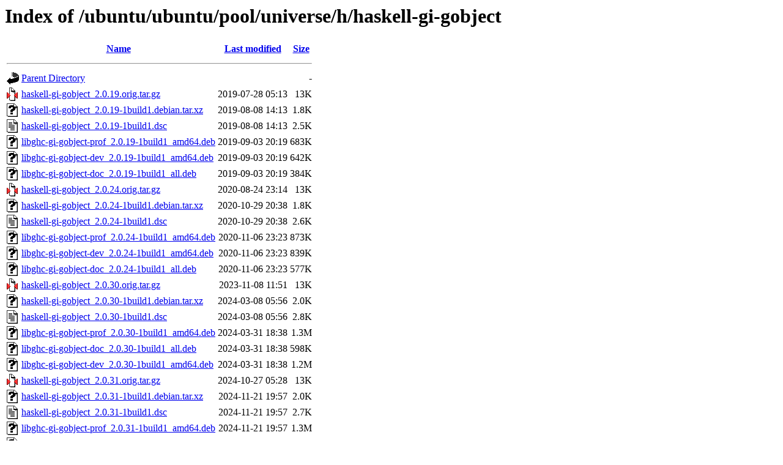

--- FILE ---
content_type: text/html;charset=UTF-8
request_url: http://gl.archive.ubuntu.com/ubuntu/ubuntu/pool/universe/h/haskell-gi-gobject/?C=M;O=A
body_size: 935
content:
<!DOCTYPE HTML PUBLIC "-//W3C//DTD HTML 3.2 Final//EN">
<html>
 <head>
  <title>Index of /ubuntu/ubuntu/pool/universe/h/haskell-gi-gobject</title>
 </head>
 <body>
<h1>Index of /ubuntu/ubuntu/pool/universe/h/haskell-gi-gobject</h1>
  <table>
   <tr><th valign="top"><img src="/icons/blank.gif" alt="[ICO]"></th><th><a href="?C=N;O=A">Name</a></th><th><a href="?C=M;O=D">Last modified</a></th><th><a href="?C=S;O=A">Size</a></th></tr>
   <tr><th colspan="4"><hr></th></tr>
<tr><td valign="top"><img src="/icons/back.gif" alt="[PARENTDIR]"></td><td><a href="/ubuntu/ubuntu/pool/universe/h/">Parent Directory</a></td><td>&nbsp;</td><td align="right">  - </td></tr>
<tr><td valign="top"><img src="/icons/compressed.gif" alt="[   ]"></td><td><a href="haskell-gi-gobject_2.0.19.orig.tar.gz">haskell-gi-gobject_2.0.19.orig.tar.gz</a></td><td align="right">2019-07-28 05:13  </td><td align="right"> 13K</td></tr>
<tr><td valign="top"><img src="/icons/unknown.gif" alt="[   ]"></td><td><a href="haskell-gi-gobject_2.0.19-1build1.debian.tar.xz">haskell-gi-gobject_2.0.19-1build1.debian.tar.xz</a></td><td align="right">2019-08-08 14:13  </td><td align="right">1.8K</td></tr>
<tr><td valign="top"><img src="/icons/text.gif" alt="[TXT]"></td><td><a href="haskell-gi-gobject_2.0.19-1build1.dsc">haskell-gi-gobject_2.0.19-1build1.dsc</a></td><td align="right">2019-08-08 14:13  </td><td align="right">2.5K</td></tr>
<tr><td valign="top"><img src="/icons/unknown.gif" alt="[   ]"></td><td><a href="libghc-gi-gobject-prof_2.0.19-1build1_amd64.deb">libghc-gi-gobject-prof_2.0.19-1build1_amd64.deb</a></td><td align="right">2019-09-03 20:19  </td><td align="right">683K</td></tr>
<tr><td valign="top"><img src="/icons/unknown.gif" alt="[   ]"></td><td><a href="libghc-gi-gobject-dev_2.0.19-1build1_amd64.deb">libghc-gi-gobject-dev_2.0.19-1build1_amd64.deb</a></td><td align="right">2019-09-03 20:19  </td><td align="right">642K</td></tr>
<tr><td valign="top"><img src="/icons/unknown.gif" alt="[   ]"></td><td><a href="libghc-gi-gobject-doc_2.0.19-1build1_all.deb">libghc-gi-gobject-doc_2.0.19-1build1_all.deb</a></td><td align="right">2019-09-03 20:19  </td><td align="right">384K</td></tr>
<tr><td valign="top"><img src="/icons/compressed.gif" alt="[   ]"></td><td><a href="haskell-gi-gobject_2.0.24.orig.tar.gz">haskell-gi-gobject_2.0.24.orig.tar.gz</a></td><td align="right">2020-08-24 23:14  </td><td align="right"> 13K</td></tr>
<tr><td valign="top"><img src="/icons/unknown.gif" alt="[   ]"></td><td><a href="haskell-gi-gobject_2.0.24-1build1.debian.tar.xz">haskell-gi-gobject_2.0.24-1build1.debian.tar.xz</a></td><td align="right">2020-10-29 20:38  </td><td align="right">1.8K</td></tr>
<tr><td valign="top"><img src="/icons/text.gif" alt="[TXT]"></td><td><a href="haskell-gi-gobject_2.0.24-1build1.dsc">haskell-gi-gobject_2.0.24-1build1.dsc</a></td><td align="right">2020-10-29 20:38  </td><td align="right">2.6K</td></tr>
<tr><td valign="top"><img src="/icons/unknown.gif" alt="[   ]"></td><td><a href="libghc-gi-gobject-prof_2.0.24-1build1_amd64.deb">libghc-gi-gobject-prof_2.0.24-1build1_amd64.deb</a></td><td align="right">2020-11-06 23:23  </td><td align="right">873K</td></tr>
<tr><td valign="top"><img src="/icons/unknown.gif" alt="[   ]"></td><td><a href="libghc-gi-gobject-dev_2.0.24-1build1_amd64.deb">libghc-gi-gobject-dev_2.0.24-1build1_amd64.deb</a></td><td align="right">2020-11-06 23:23  </td><td align="right">839K</td></tr>
<tr><td valign="top"><img src="/icons/unknown.gif" alt="[   ]"></td><td><a href="libghc-gi-gobject-doc_2.0.24-1build1_all.deb">libghc-gi-gobject-doc_2.0.24-1build1_all.deb</a></td><td align="right">2020-11-06 23:23  </td><td align="right">577K</td></tr>
<tr><td valign="top"><img src="/icons/compressed.gif" alt="[   ]"></td><td><a href="haskell-gi-gobject_2.0.30.orig.tar.gz">haskell-gi-gobject_2.0.30.orig.tar.gz</a></td><td align="right">2023-11-08 11:51  </td><td align="right"> 13K</td></tr>
<tr><td valign="top"><img src="/icons/unknown.gif" alt="[   ]"></td><td><a href="haskell-gi-gobject_2.0.30-1build1.debian.tar.xz">haskell-gi-gobject_2.0.30-1build1.debian.tar.xz</a></td><td align="right">2024-03-08 05:56  </td><td align="right">2.0K</td></tr>
<tr><td valign="top"><img src="/icons/text.gif" alt="[TXT]"></td><td><a href="haskell-gi-gobject_2.0.30-1build1.dsc">haskell-gi-gobject_2.0.30-1build1.dsc</a></td><td align="right">2024-03-08 05:56  </td><td align="right">2.8K</td></tr>
<tr><td valign="top"><img src="/icons/unknown.gif" alt="[   ]"></td><td><a href="libghc-gi-gobject-prof_2.0.30-1build1_amd64.deb">libghc-gi-gobject-prof_2.0.30-1build1_amd64.deb</a></td><td align="right">2024-03-31 18:38  </td><td align="right">1.3M</td></tr>
<tr><td valign="top"><img src="/icons/unknown.gif" alt="[   ]"></td><td><a href="libghc-gi-gobject-doc_2.0.30-1build1_all.deb">libghc-gi-gobject-doc_2.0.30-1build1_all.deb</a></td><td align="right">2024-03-31 18:38  </td><td align="right">598K</td></tr>
<tr><td valign="top"><img src="/icons/unknown.gif" alt="[   ]"></td><td><a href="libghc-gi-gobject-dev_2.0.30-1build1_amd64.deb">libghc-gi-gobject-dev_2.0.30-1build1_amd64.deb</a></td><td align="right">2024-03-31 18:38  </td><td align="right">1.2M</td></tr>
<tr><td valign="top"><img src="/icons/compressed.gif" alt="[   ]"></td><td><a href="haskell-gi-gobject_2.0.31.orig.tar.gz">haskell-gi-gobject_2.0.31.orig.tar.gz</a></td><td align="right">2024-10-27 05:28  </td><td align="right"> 13K</td></tr>
<tr><td valign="top"><img src="/icons/unknown.gif" alt="[   ]"></td><td><a href="haskell-gi-gobject_2.0.31-1build1.debian.tar.xz">haskell-gi-gobject_2.0.31-1build1.debian.tar.xz</a></td><td align="right">2024-11-21 19:57  </td><td align="right">2.0K</td></tr>
<tr><td valign="top"><img src="/icons/text.gif" alt="[TXT]"></td><td><a href="haskell-gi-gobject_2.0.31-1build1.dsc">haskell-gi-gobject_2.0.31-1build1.dsc</a></td><td align="right">2024-11-21 19:57  </td><td align="right">2.7K</td></tr>
<tr><td valign="top"><img src="/icons/unknown.gif" alt="[   ]"></td><td><a href="libghc-gi-gobject-prof_2.0.31-1build1_amd64.deb">libghc-gi-gobject-prof_2.0.31-1build1_amd64.deb</a></td><td align="right">2024-11-21 19:57  </td><td align="right">1.3M</td></tr>
<tr><td valign="top"><img src="/icons/unknown.gif" alt="[   ]"></td><td><a href="libghc-gi-gobject-doc_2.0.31-1build1_all.deb">libghc-gi-gobject-doc_2.0.31-1build1_all.deb</a></td><td align="right">2024-11-21 19:57  </td><td align="right">590K</td></tr>
<tr><td valign="top"><img src="/icons/unknown.gif" alt="[   ]"></td><td><a href="libghc-gi-gobject-dev_2.0.31-1build1_amd64.deb">libghc-gi-gobject-dev_2.0.31-1build1_amd64.deb</a></td><td align="right">2024-11-21 19:57  </td><td align="right">1.2M</td></tr>
   <tr><th colspan="4"><hr></th></tr>
</table>
<address>Apache Server at gl.archive.ubuntu.com Port 80</address>
</body></html>
